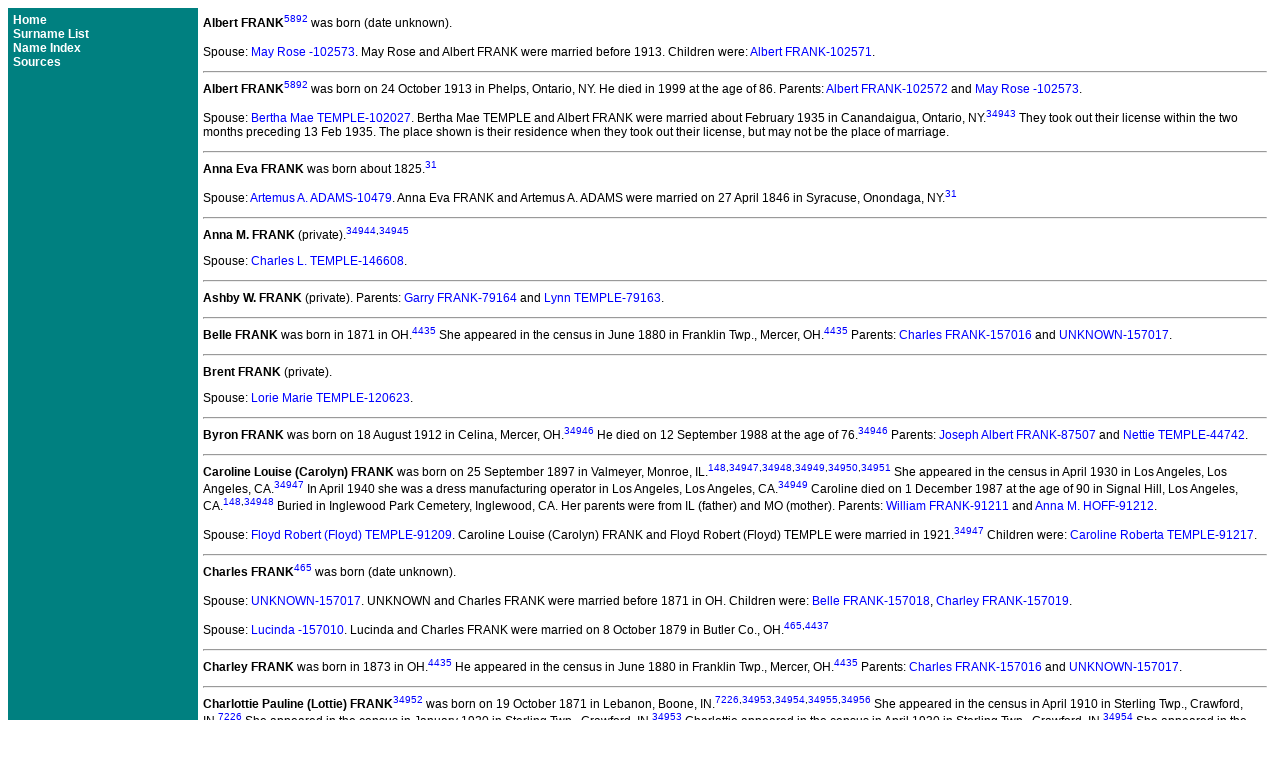

--- FILE ---
content_type: text/html
request_url: http://www.temple-genealogy.com/b781.htm
body_size: 25961
content:
<!doctype html><html><head><meta http-equiv="Content-Type" content="text/html;charset=UTF-8" /><link rel="stylesheet" type="text/css" href="styles.css" /></head><body><table border="0" cellpadding="5" cellspacing="0" width="100%"><tr><td width="15%" class="navbar" valign="top" nowrap><a href="index.htm" class="navlnk">Home</a><br /><a href="surnames.htm" class="navlnk">Surname List</a><br /><a href="names.htm" class="navlnk">Name Index</a><br /><a href="sources.htm" class="navlnk">Sources</a></td><td width="85%" valign="top"><a name="P102572"></a><b>Albert FRANK</b><sup><a href="sources.htm#5892" class="lnk">5892</a></sup> was born (date unknown).<sup></sup><p>Spouse: <a href="b125.htm#P102573" class="lnk">May Rose -102573</a>. May Rose and Albert FRANK<sup></sup> were married before 1913.<sup></sup> Children were: <a href="b781.htm#P102571" class="lnk">Albert FRANK-102571</a>.</p><p><hr><a name="P102571"></a><b>Albert FRANK</b><sup><a href="sources.htm#5892" class="lnk">5892</a></sup> was born on 24 October 1913 in Phelps, Ontario, NY.<sup></sup>  He died in 1999 at the age of 86.<sup></sup>  Parents: <a href="b781.htm#P102572" class="lnk">Albert FRANK-102572</a> and <a href="b125.htm#P102573" class="lnk">May Rose -102573</a>.</p><p>Spouse: <a href="b2201.htm#P102027" class="lnk">Bertha Mae TEMPLE-102027</a>. Bertha Mae TEMPLE and Albert FRANK<sup></sup> were married about February 1935 in Canandaigua, Ontario, NY.<sup><a href="sources.htm#34943" class="lnk">34943</a></sup>  They took out their license within the two months preceding 13 Feb 1935.  The place shown is their residence when they took out their license, but may not be the place of marriage.</p><p><hr><a name="P10493"></a><b>Anna Eva FRANK</b><sup></sup> was born about 1825.<sup><a href="sources.htm#31" class="lnk">31</a></sup></p><p>Spouse: <a href="b171.htm#P10479" class="lnk">Artemus A. ADAMS-10479</a>. Anna Eva FRANK and Artemus A. ADAMS<sup></sup> were married on 27 April 1846 in Syracuse, Onondaga, NY.<sup><a href="sources.htm#31" class="lnk">31</a></sup></p><p><hr><a name="P146609"></a><b>Anna M. FRANK</b><sup></sup> (private).<sup><a href="sources.htm#34944" class="lnk">34944</a>,<a href="sources.htm#34945" class="lnk">34945</a></sup></p><p>Spouse: <a href="b2259.htm#P146608" class="lnk">Charles L. TEMPLE-146608</a>. </p><p><hr><a name="P79165"></a><b>Ashby W. FRANK</b><sup></sup> (private).<sup></sup>  Parents: <a href="b781.htm#P79164" class="lnk">Garry FRANK-79164</a> and <a href="b2767.htm#P79163" class="lnk">Lynn TEMPLE-79163</a>.</p><p><hr><a name="P157018"></a><b>Belle FRANK</b><sup></sup> was born in 1871 in OH.<sup><a href="sources.htm#4435" class="lnk">4435</a></sup>  She appeared in the census in June 1880 in Franklin Twp., Mercer, OH.<sup><a href="sources.htm#4435" class="lnk">4435</a></sup>  Parents: <a href="b781.htm#P157016" class="lnk">Charles FRANK-157016</a> and <a href="b3335.htm#P157017" class="lnk">UNKNOWN-157017</a>.</p><p><hr><a name="P120624"></a><b>Brent FRANK</b><sup></sup> (private).<sup></sup></p><p>Spouse: <a href="b2749.htm#P120623" class="lnk">Lorie Marie TEMPLE-120623</a>. </p><p><hr><a name="P104441"></a><b>Byron FRANK</b><sup></sup> was born on 18 August 1912 in Celina, Mercer, OH.<sup><a href="sources.htm#34946" class="lnk">34946</a></sup>  He died on 12 September 1988 at the age of 76.<sup><a href="sources.htm#34946" class="lnk">34946</a></sup>  Parents: <a href="b781.htm#P87507" class="lnk">Joseph Albert FRANK-87507</a> and <a href="b2884.htm#P44742" class="lnk">Nettie TEMPLE-44742</a>.</p><p><hr><a name="P91210"></a><b>Caroline Louise (Carolyn) FRANK</b><sup></sup> was born on 25 September 1897 in Valmeyer, Monroe, IL.<sup><a href="sources.htm#148" class="lnk">148</a>,<a href="sources.htm#34947" class="lnk">34947</a>,<a href="sources.htm#34948" class="lnk">34948</a>,<a href="sources.htm#34949" class="lnk">34949</a>,<a href="sources.htm#34950" class="lnk">34950</a>,<a href="sources.htm#34951" class="lnk">34951</a></sup>  She appeared in the census in April 1930 in Los Angeles, Los Angeles, CA.<sup><a href="sources.htm#34947" class="lnk">34947</a></sup>  In April 1940 she was a dress manufacturing operator in Los Angeles, Los Angeles, CA.<sup><a href="sources.htm#34949" class="lnk">34949</a></sup>  Caroline died on 1 December 1987 at the age of 90 in Signal Hill, Los Angeles, CA.<sup><a href="sources.htm#148" class="lnk">148</a>,<a href="sources.htm#34948" class="lnk">34948</a></sup>  Buried in Inglewood Park Cemetery, Inglewood, CA.  Her parents were from IL (father) and MO (mother).  Parents: <a href="b781.htm#P91211" class="lnk">William FRANK-91211</a> and <a href="b1008.htm#P91212" class="lnk">Anna M. HOFF-91212</a>.</p><p>Spouse: <a href="b2429.htm#P91209" class="lnk">Floyd Robert (Floyd) TEMPLE-91209</a>. Caroline Louise (Carolyn) FRANK and Floyd Robert (Floyd) TEMPLE<sup></sup> were married in 1921.<sup><a href="sources.htm#34947" class="lnk">34947</a></sup> Children were: <a href="b2234.htm#P91217" class="lnk">Caroline Roberta TEMPLE-91217</a>.</p><p><hr><a name="P157016"></a><b>Charles FRANK</b><sup><a href="sources.htm#465" class="lnk">465</a></sup> was born (date unknown).<sup></sup></p><p>Spouse: <a href="b3335.htm#P157017" class="lnk">UNKNOWN-157017</a>. UNKNOWN and Charles FRANK<sup></sup> were married before 1871 in OH.<sup></sup> Children were: <a href="b781.htm#P157018" class="lnk">Belle FRANK-157018</a>, <a href="b781.htm#P157019" class="lnk">Charley FRANK-157019</a>.</p><p>Spouse: <a href="b97.htm#P157010" class="lnk">Lucinda -157010</a>. Lucinda and Charles FRANK<sup></sup> were married on 8 October 1879 in Butler Co., OH.<sup><a href="sources.htm#465" class="lnk">465</a>,<a href="sources.htm#4437" class="lnk">4437</a></sup></p><p><hr><a name="P157019"></a><b>Charley FRANK</b><sup></sup> was born in 1873 in OH.<sup><a href="sources.htm#4435" class="lnk">4435</a></sup>  He appeared in the census in June 1880 in Franklin Twp., Mercer, OH.<sup><a href="sources.htm#4435" class="lnk">4435</a></sup>  Parents: <a href="b781.htm#P157016" class="lnk">Charles FRANK-157016</a> and <a href="b3335.htm#P157017" class="lnk">UNKNOWN-157017</a>.</p><p><hr><a name="P50494"></a><b>Charlottie Pauline (Lottie) FRANK</b><sup><a href="sources.htm#34952" class="lnk">34952</a></sup> was born on 19 October 1871 in Lebanon, Boone, IN.<sup><a href="sources.htm#7226" class="lnk">7226</a>,<a href="sources.htm#34953" class="lnk">34953</a>,<a href="sources.htm#34954" class="lnk">34954</a>,<a href="sources.htm#34955" class="lnk">34955</a>,<a href="sources.htm#34956" class="lnk">34956</a></sup>  She appeared in the census in April 1910 in Sterling Twp., Crawford, IN.<sup><a href="sources.htm#7226" class="lnk">7226</a></sup>  She appeared in the census in January 1920 in Sterling Twp., Crawford, IN.<sup><a href="sources.htm#34953" class="lnk">34953</a></sup>  Charlottie appeared in the census in April 1930 in Sterling Twp., Crawford, IN.<sup><a href="sources.htm#34954" class="lnk">34954</a></sup>  She appeared in the census in April 1940 in English, Crawford, IN.<sup><a href="sources.htm#34955" class="lnk">34955</a></sup>  She died on 15 January 1948 at the age of 76 in Lebanon, Boone, IN.<sup><a href="sources.htm#34956" class="lnk">34956</a></sup>  Died of cardiovascular disease and arteriosclerosis.  Buried in Oak Hill Cemetery, Lebanon, Boone, IN.  Her parents were both from Germany in 1910 and 1920, but both from IN in 1930. Also appears as Lotta.  By 1910, she had had no children.  Parents: <a href="b781.htm#P106878" class="lnk">Joseph FRANK-106878</a> and <a href="b3464.htm#P106879" class="lnk">Mary WILD-106879</a>.</p><p>Spouse: <a href="b3152.htm#P50492" class="lnk">William W. TEMPLE-50492</a>. Charlottie Pauline (Lottie) FRANK and William W. TEMPLE<sup></sup> were married in 1891 in IN.<sup><a href="sources.htm#7226" class="lnk">7226</a>,<a href="sources.htm#34954" class="lnk">34954</a></sup></p><p><hr><a name="P115825"></a><b>Clarence A. FRANK</b><sup></sup> was born in 1894 in WI.<sup><a href="sources.htm#34957" class="lnk">34957</a>,<a href="sources.htm#34958" class="lnk">34958</a></sup>  He lived in Oconomowoc, Waukesha, WI in 1928.<sup><a href="sources.htm#34957" class="lnk">34957</a></sup>  He appeared in the census in April 1930 in Oconomowoc, Waukesha, WI.<sup><a href="sources.htm#34958" class="lnk">34958</a></sup>  Clarence died.<sup></sup>  His parents were from WI (father) and Germany (mother) in 1930.</p><p>Spouse: <a href="b2540.htm#P50825" class="lnk">Inez A. TEMPLE-50825</a>. Inez A. TEMPLE and Clarence A. FRANK<sup></sup> were married on 4 September 1928 in Oconomowoc, Waukesha, WI.<sup><a href="sources.htm#34957" class="lnk">34957</a></sup> Children were: <a href="b781.htm#P115830" class="lnk">Clarence Albert FRANK-115830</a>.</p><p><hr><a name="P115830"></a><b>Clarence Albert FRANK</b><sup></sup> (private).<sup><a href="sources.htm#34959" class="lnk">34959</a></sup>  Parents: <a href="b781.htm#P115825" class="lnk">Clarence A. FRANK-115825</a> and <a href="b2540.htm#P50825" class="lnk">Inez A. TEMPLE-50825</a>.</p><p><hr><a name="P79164"></a><b>Garry FRANK</b><sup></sup> (private).<sup></sup></p><p>Spouse: <a href="b2767.htm#P79163" class="lnk">Lynn TEMPLE-79163</a>. Children were: <a href="b781.htm#P79165" class="lnk">Ashby W. FRANK-79165</a>, <a href="b781.htm#P79166" class="lnk">Jennie Lee FRANK-79166</a>.</p><p><hr><a name="P160762"></a><b>Henry FRANK</b><sup><a href="sources.htm#34198" class="lnk">34198</a></sup> was born before 1889 in England, United Kingdom.<sup></sup></p><p>Spouse: <a href="b3337.htm#P160763" class="lnk">UNKNOWN-160763</a>. Children were: <a href="b781.htm#P160737" class="lnk">William FRANK-160737</a>.</p><p><hr><a name="P10496"></a><b>Henry William FRANK</b><sup></sup> was born (date unknown).<sup></sup></p><p>Spouse: <a href="b174.htm#P10485" class="lnk">Olive Bethbera ADAMS-10485</a>. Olive Bethbera ADAMS and Henry William FRANK<sup></sup> were married on 14 March 1855.<sup><a href="sources.htm#31" class="lnk">31</a></sup></p><p><hr><a name="P79166"></a><b>Jennie Lee FRANK</b><sup></sup> (private).<sup></sup>  Parents: <a href="b781.htm#P79164" class="lnk">Garry FRANK-79164</a> and <a href="b2767.htm#P79163" class="lnk">Lynn TEMPLE-79163</a>.</p><p><hr><a name="P106878"></a><b>Joseph FRANK</b><sup><a href="sources.htm#34952" class="lnk">34952</a></sup> was born in Germany.<sup><a href="sources.htm#34956" class="lnk">34956</a></sup>  He died.<sup></sup></p><p>Spouse: <a href="b3464.htm#P106879" class="lnk">Mary WILD-106879</a>. Mary WILD and Joseph FRANK<sup></sup> were married before October 1871.<sup></sup> Children were: <a href="b781.htm#P50494" class="lnk">Charlottie Pauline (Lottie) FRANK-50494</a>.</p><p><hr><a name="P87507"></a><b>Joseph Albert FRANK</b><sup><a href="sources.htm#34960" class="lnk">34960</a></sup> was born in 1863.<sup></sup>  He died in 1925 at the age of 62.<sup></sup></p><p>Spouse: <a href="b2884.htm#P44742" class="lnk">Nettie TEMPLE-44742</a>. Nettie TEMPLE and Joseph Albert FRANK<sup></sup> were married on 4 July 1886 in Mercer Co., OH.<sup><a href="sources.htm#34961" class="lnk">34961</a></sup> Children were: <a href="b781.htm#P104441" class="lnk">Byron FRANK-104441</a>.</p><p><hr><a name="P23771"></a><b>Mary Frances (Mary) FRANK</b><sup><a href="sources.htm#34962" class="lnk">34962</a></sup> was born on 11 August 1894 in Raleigh, Wake, NC.<sup><a href="sources.htm#7939" class="lnk">7939</a>,<a href="sources.htm#34963" class="lnk">34963</a>,<a href="sources.htm#34964" class="lnk">34964</a>,<a href="sources.htm#34965" class="lnk">34965</a></sup>  Gave her age as 35 in 1930.  She appeared in the census in April 1930 in Raleigh, Wake, NC.<sup><a href="sources.htm#34963" class="lnk">34963</a></sup>  She appeared in the census in April 1940 in Raleigh, Wake, NC.<sup><a href="sources.htm#34965" class="lnk">34965</a></sup>  Mary lived 1604 Fairview Road in Raleigh, Wake, NC in 1947.<sup><a href="sources.htm#34966" class="lnk">34966</a></sup>  She lived in Virginia Beach, Virginia Beach, VA in 1987.<sup><a href="sources.htm#34964" class="lnk">34964</a></sup>  She died on 26 April 1987 at the age of 92 in Raleigh, Wake, NC.<sup><a href="sources.htm#7939" class="lnk">7939</a>,<a href="sources.htm#34964" class="lnk">34964</a>,<a href="sources.htm#34967" class="lnk">34967</a></sup>  Buried in Montlawn Memorial Park, Raleigh, NC.  Her parents were both from NC.  Parents: <a href="b780.htm#P33530" class="lnk">Albert FRANK-33530</a> and <a href="b1346.htm#P33531" class="lnk">Mary MC CAFFERTY-33531</a>.</p><p>Spouse: <a href="b2449.htm#P23764" class="lnk">Frederick Winfield (Fred) TEMPLE-23764</a>. Mary Frances (Mary) FRANK and Frederick Winfield (Fred) TEMPLE<sup></sup> were married on 3 June 1922 in Raleigh, Wake, NC.<sup><a href="sources.htm#7939" class="lnk">7939</a>,<a href="sources.htm#8680" class="lnk">8680</a></sup>  Frederick's brother Junius was a witness. Children were: <a href="b2483.htm#P33532" class="lnk">Gloria Rose (Gloria) TEMPLE-33532</a>, <a href="b2232.htm#P29568" class="lnk">Carol May (Carol) TEMPLE-29568</a>, <a href="b2256.htm#P33533" class="lnk">Charles Frederick TEMPLE-33533</a>.</p><p><hr><a name="P174776"></a><b>Paula M. FRANK</b><sup></sup> (private).<sup></sup></p><p>Spouse: <a href="b2642.htm#P174775" class="lnk">John Henry TEMPLE Jr.-174775</a>. Children were: <a href="b2642.htm#P158945" class="lnk">John Henry TEMPLE III-158945</a>.</p><p><hr><a name="P184034"></a><b>Paula Marie FRANK</b><sup></sup> (private).<sup></sup></p><p>Spouse: <a href="b2642.htm#P184014" class="lnk">John Henry TEMPLE Jr.-184014</a>. Children were: <a href="b2287.htm#P184035" class="lnk">Clinton Montrell TEMPLE-184035</a>, <a href="b2669.htm#P184036" class="lnk">Joseph Montrell TEMPLE-184036</a>, <a href="b2325.htm#P184037" class="lnk">Denizer Roseann TEMPLE-184037</a>.</p><p><hr><a name="P181081"></a><b>Sheldon FRANK</b><sup></sup> (private).<sup></sup></p><p>Spouse: <a href="b2454.htm#P143092" class="lnk">Gayle TEMPLE-143092</a>. </p><p><hr><a name="P52521"></a><b>Thelma FRANK</b><sup></sup> was born in 1916 in MO.<sup><a href="sources.htm#34968" class="lnk">34968</a></sup>  She lived in Dexter, Stoddard, MO in 1938.<sup><a href="sources.htm#34969" class="lnk">34969</a></sup>  She appeared in the census in April 1940 in Dexter, Stoddard, MO.<sup><a href="sources.htm#34968" class="lnk">34968</a></sup></p><p>Spouse: <a href="b3222.htm#P38533" class="lnk">Ray Rudolph (Ray) TEMPLES-38533</a>. Thelma FRANK and Ray Rudolph (Ray) TEMPLES<sup></sup> were married on 13 July 1938 in Poplar Bluff, Butler, MO.<sup><a href="sources.htm#1006" class="lnk">1006</a>,<a href="sources.htm#34969" class="lnk">34969</a></sup></p><p><hr><a name="P91211"></a><b>William FRANK</b><sup><a href="sources.htm#148" class="lnk">148</a>,<a href="sources.htm#34951" class="lnk">34951</a></sup> was born (date unknown).<sup></sup></p><p>Spouse: <a href="b1008.htm#P91212" class="lnk">Anna M. HOFF-91212</a>. Anna M. HOFF and William FRANK<sup></sup> were married before 1897.<sup></sup> Children were: <a href="b781.htm#P91210" class="lnk">Caroline Louise (Carolyn) FRANK-91210</a>.</p><p><hr><a name="P149777"></a><b>William FRANK</b><sup></sup> was born (date unknown).<sup></sup></p><p>Spouse: <a href="b2201.htm#P149776" class="lnk">Bertha V. TEMPLE-149776</a>. Bertha V. TEMPLE and William FRANK<sup></sup> were married on 11 May 1888 in Calais, Washington, ME.<sup><a href="sources.htm#34970" class="lnk">34970</a></sup></p><p><hr><a name="P160737"></a><b>William FRANK</b><sup></sup> was born in 1889 in Mankato, Blue Earth, MN.<sup><a href="sources.htm#9927" class="lnk">9927</a>,<a href="sources.htm#34198" class="lnk">34198</a></sup>  He lived in Everett, Snohomish, WA in 1935.<sup><a href="sources.htm#34198" class="lnk">34198</a></sup>  He appeared in the census in April 1940 in Rigler Twp., Multnomah, OR.<sup><a href="sources.htm#9927" class="lnk">9927</a></sup>  Parents: <a href="b781.htm#P160762" class="lnk">Henry FRANK-160762</a> and <a href="b3337.htm#P160763" class="lnk">UNKNOWN-160763</a>.</p><p>Spouse: <a href="b763.htm#P160733" class="lnk">Vivienne S. FLOOD-160733</a>. Vivienne S. FLOOD and William FRANK<sup></sup> were married on 26 December 1935 in Skagit Co., WA.<sup><a href="sources.htm#34198" class="lnk">34198</a>,<a href="sources.htm#34211" class="lnk">34211</a></sup>  Marriage Book 19, p. 178.  When they divorced, they gave the marriage date as 30 Nov 1933.  They<sup><sup><a href="sources.htm#34198" class="lnk">34198</a>,<a href="sources.htm#34211" class="lnk">34211</a></sup></sup> were divorced on 12 May 1943 in Multnomah Co., OR.<sup><a href="sources.htm#34211" class="lnk">34211</a></sup>  Vivienne sued on the basis of mental curelty and was granted the divorce.  No children under 18 were affected.</p><p>Spouse: <a href="b3338.htm#P160764" class="lnk">UNKNOWN-160764</a>. UNKNOWN and William FRANK<sup></sup> were married before 1935.<sup><a href="sources.htm#34198" class="lnk">34198</a></sup>  They<sup><sup><a href="sources.htm#34198" class="lnk">34198</a></sup></sup> were divorced before 1935.<sup><a href="sources.htm#34198" class="lnk">34198</a></sup></p><p><hr><a name="P131926"></a><b>FRANKE</b><sup></sup> (private).<sup></sup></p><p>Spouse: <a href="b1179.htm#P131925" class="lnk">KINSLEY-131925</a>. Children were: <a href="b1179.htm#P131924" class="lnk">Bernice Ione KINSLEY-131924</a>.</p><p><hr><a name="P58769"></a><b>Craig Douglas FRANKE</b><sup></sup> (private).<sup></sup>  Parents: <a href="b781.htm#P58891" class="lnk">Forrest Dale FRANKE-58891</a> and <a href="b567.htm#P58892" class="lnk">Nancy Virginia CRAWFORD-58892</a>.</p><p>Spouse: <a href="b1372.htm#P58739" class="lnk">Rhonda MC KAY-58739</a>. </p><p><hr><a name="P58776"></a><b>Donald Ray FRANKE</b><sup></sup> (private).<sup></sup>  Parents: <a href="b781.htm#P58891" class="lnk">Forrest Dale FRANKE-58891</a> and <a href="b567.htm#P58892" class="lnk">Nancy Virginia CRAWFORD-58892</a>.</p><p>Spouse: <a href="b917.htm#P58743" class="lnk">Regina HANKE-58743</a>. </p><p><hr><a name="P58891"></a><b>Forrest Dale FRANKE</b><sup><a href="sources.htm#71" class="lnk">71</a></sup> was born on 7 October 1916.<sup></sup>  He died on 31 October 1970 at the age of 54.<sup></sup>  Buried in Baird, Callahan, TX.</p><p>Spouse: <a href="b567.htm#P58892" class="lnk">Nancy Virginia CRAWFORD-58892</a>. Nancy Virginia CRAWFORD and Forrest Dale FRANKE<sup></sup> were married on 18 September 1943 in Abilene, Taylor, TX.<sup></sup> Children were: <a href="b781.htm#P58776" class="lnk">Donald Ray FRANKE-58776</a>, <a href="b781.htm#P58771" class="lnk">Gary Lynn FRANKE-58771</a>, <a href="b781.htm#P58769" class="lnk">Craig Douglas FRANKE-58769</a>.</p><p><hr><a name="P58771"></a><b>Gary Lynn FRANKE</b><sup></sup> (private).<sup></sup>  Parents: <a href="b781.htm#P58891" class="lnk">Forrest Dale FRANKE-58891</a> and <a href="b567.htm#P58892" class="lnk">Nancy Virginia CRAWFORD-58892</a>.</p><p>Spouse: <a href="b3447.htm#P58741" class="lnk">Judy WHITE-58741</a>. </p><p><hr><a name="P60118"></a><b>Clyde FRANKEBERGER</b><sup></sup> was born on 23 March 1888 in KS.<sup><a href="sources.htm#5771" class="lnk">5771</a>,<a href="sources.htm#34971" class="lnk">34971</a>,<a href="sources.htm#34972" class="lnk">34972</a></sup>  He lived in Lyons, Rice, KS in 1909.<sup><a href="sources.htm#34971" class="lnk">34971</a></sup>  He appeared in the census in April 1910 in Wilson, Rice, KS.<sup><a href="sources.htm#5771" class="lnk">5771</a></sup>  Clyde lived in CO before 1951.<sup><a href="sources.htm#34972" class="lnk">34972</a></sup>  He died in November 1962 at the age of 74 in KS.<sup><a href="sources.htm#34972" class="lnk">34972</a></sup></p><p>Spouse: <a href="b2608.htm#P60110" class="lnk">Jessie L. TEMPLE-60110</a>. Jessie L. TEMPLE and Clyde FRANKEBERGER<sup></sup> were married on 22 December 1909 in Hutchinson, Reno, KS.<sup><a href="sources.htm#5771" class="lnk">5771</a>,<a href="sources.htm#34971" class="lnk">34971</a></sup></p><p><hr><a name="P152850"></a><b>Lillian (Lena) FRANKEL</b><sup></sup> (private).<sup></sup></p><p>Spouse: <a href="b1413.htm#P152849" class="lnk">Izzidor MILLER-152849</a>. Children were: <a href="b1417.htm#P135818" class="lnk">Rebecca (Ray) MILLER-135818</a>.</p><p><hr><a name="P137721"></a><b>Katherine FRANKENMILLER</b><sup><a href="sources.htm#34973" class="lnk">34973</a>,<a href="sources.htm#34974" class="lnk">34974</a></sup> was born on 12 January 1842 in Germany.<sup></sup>  She died on 4 September 1901 at the age of 59 in St. Louis, St. Louis, MO.<sup></sup>  Buried in Saints Peter and Paul Catholic Cemetery (old), Saint Louis, MO.</p><p>Spouse: <a href="b2031.htm#P134147" class="lnk">Joseph TEMPEL-134147</a>. Katherine FRANKENMILLER and Joseph TEMPEL<sup></sup> were married before 1873.<sup></sup>  This assumes that Katherine was the mother of Marie. Children were: <a href="b2013.htm#P180480" class="lnk">Catherine TEMPEL-180480</a>, <a href="b2821.htm#P134148" class="lnk">Mary Catherine. (Marie) TEMPLE-134148</a>, <a href="b2009.htm#P180481" class="lnk">Anna TEMPEL-180481</a>, <a href="b2132.htm#P134149" class="lnk">Albina K. (Alvina) TEMPLE-134149</a>.</p><p><hr><a name="P87668"></a><b>FRANKLIN</b><sup></sup> (private).<sup></sup></p><p>Spouse: <a href="b2583.htm#P87665" class="lnk">Jan TEMPLE-87665</a>. </p><p><hr><a name="P90176"></a><b>FRANKLIN</b><sup></sup> (private).<sup></sup></p><p>Spouse: <a href="b3221.htm#P49954" class="lnk">Pearlie TEMPLES-49954</a>. </p><p><hr><a name="P103473"></a><b>FRANKLIN</b><sup></sup> (private).<sup></sup></p><p>Spouse: <a href="b2206.htm#P60582" class="lnk">Betty Francis TEMPLE-60582</a>. </p><p><hr><a name="P109987"></a><b>FRANKLIN</b><sup></sup> was born (date unknown).<sup></sup></p><p>Spouse: <a href="b998.htm#P24156" class="lnk">Grace Louise (Louise) HILTON-24156</a>. Grace Louise (Louise) HILTON and FRANKLIN<sup></sup> were married after 1948.<sup></sup></p><p><hr><a name="P127799"></a><b>FRANKLIN</b><sup></sup> (private).<sup></sup></p><p>Spouse: <a href="b3060.htm#P127795" class="lnk">Thelma TEMPLE-127795</a>. </p><p><hr><a name="P184385"></a><b>FRANKLIN</b><sup></sup> was born (date unknown).<sup></sup></p><p>Spouse: <a href="b4.htm#P184384" class="lnk">Alice -184384</a>. Alice and FRANKLIN<sup></sup> were married before 1929.<sup><a href="sources.htm#186" class="lnk">186</a></sup></p><p><hr><a name="P88091"></a><b>FRANKLIN</b><sup><a href="sources.htm#34975" class="lnk">34975</a></sup> died before 1948.<sup></sup></p><p>Spouse: <a href="b2212.htm#P56119" class="lnk">Blanche B. TEMPLE-56119</a>. Blanche B. TEMPLE and FRANKLIN<sup></sup> were married about 1922 in VA.<sup></sup> Children were: <a href="b782.htm#P88092" class="lnk">John B. FRANKLIN-88092</a>.</p><p><hr><a name="P74596"></a><b>Ann America (Mellie) FRANKLIN</b><sup></sup> was born in 1835 in Hancock Co., GA.<sup><a href="sources.htm#34976" class="lnk">34976</a></sup>  She died on 28 March 1872 at the age of 37 in De Soto Parish, LA.<sup><a href="sources.htm#34976" class="lnk">34976</a></sup>  Parents: <a href="b783.htm#P18523" class="lnk">Singleton FRANKLIN-18523</a> and <a href="b2227.htm#P17231" class="lnk">Candace TEMPLE-17231</a>.</p><p><hr><a name="P69296"></a><b>Ann Isabell FRANKLIN</b><sup></sup> (private).<sup></sup>  Parents: <a href="b782.htm#P69291" class="lnk">Clyde Erwin FRANKLIN-69291</a> and <a href="b2280.htm#P47074" class="lnk">Clara Lena TEMPLE-47074</a>.</p><p><hr><a name="P46878"></a><b>Benjamin FRANKLIN</b><sup></sup> was born in 1785 in SC.<sup><a href="sources.htm#23045" class="lnk">23045</a></sup>  He appeared in the census in October 1850 in Edgefield Co., SC.<sup><a href="sources.htm#23045" class="lnk">23045</a></sup>  Enumerated with his daughter's family.</p><p>Spouse: <a href="b3297.htm#P46879" class="lnk">UNKNOWN-46879</a>. Children were: <a href="b782.htm#P34373" class="lnk">Mary Ann FRANKLIN-34373</a>.</p><p><hr><a name="P69297"></a><b>Bernice Cecilia FRANKLIN</b><sup><a href="sources.htm#34977" class="lnk">34977</a></sup> was born on 31 July 1923 in Payne, Paulding, OH.<sup><a href="sources.htm#34978" class="lnk">34978</a></sup>  She died in December 1995 at the age of 72.<sup><a href="sources.htm#34978" class="lnk">34978</a></sup>  Parents: <a href="b782.htm#P69291" class="lnk">Clyde Erwin FRANKLIN-69291</a> and <a href="b2280.htm#P47074" class="lnk">Clara Lena TEMPLE-47074</a>.</p><p><hr><a name="P186155"></a><b>Beulah FRANKLIN</b><sup></sup> was born in 1900.<sup><a href="sources.htm#34979" class="lnk">34979</a></sup></p><p>Spouse: <a href="b2607.htm#P186154" class="lnk">Jessie TEMPLE-186154</a>. Beulah FRANKLIN and Jessie TEMPLE<sup></sup> were married about June 1923 in Miami, Miami-Dade, FL.<sup><a href="sources.htm#34979" class="lnk">34979</a></sup>  They took out their license on or shortly before 20 Jun 1923.</p><p><hr><a name="P153783"></a><b>Burton FRANKLIN</b><sup></sup> was born in 1872 in Canada.<sup><a href="sources.htm#34980" class="lnk">34980</a></sup>  In 1897 he was a laborer in South Maitland, Hants, Nova Scotia, Canada.<sup><a href="sources.htm#34980" class="lnk">34980</a></sup>  Parents: <a href="b783.htm#P153784" class="lnk">William FRANKLIN-153784</a> and <a href="b72.htm#P153785" class="lnk">Jane -153785</a>.</p><p>Spouse: <a href="b2923.htm#P153779" class="lnk">Priscilla TEMPLE-153779</a>. Priscilla TEMPLE and Burton FRANKLIN<sup></sup> were married on 19 October 1897 in Maitland, Hants, New Brunswick, Canada.<sup><a href="sources.htm#34980" class="lnk">34980</a>,<a href="sources.htm#34981" class="lnk">34981</a></sup></p><p><hr><a name="P97608"></a><b>Byron FRANKLIN</b><sup></sup> (private).<sup></sup></p><p>Spouse: <a href="b1312.htm#P97609" class="lnk">Luela MANNING-97609</a>. Children were: <a href="b782.htm#P97607" class="lnk">Harry A. FRANKLIN-97607</a>.</td></tr></table></body></html>